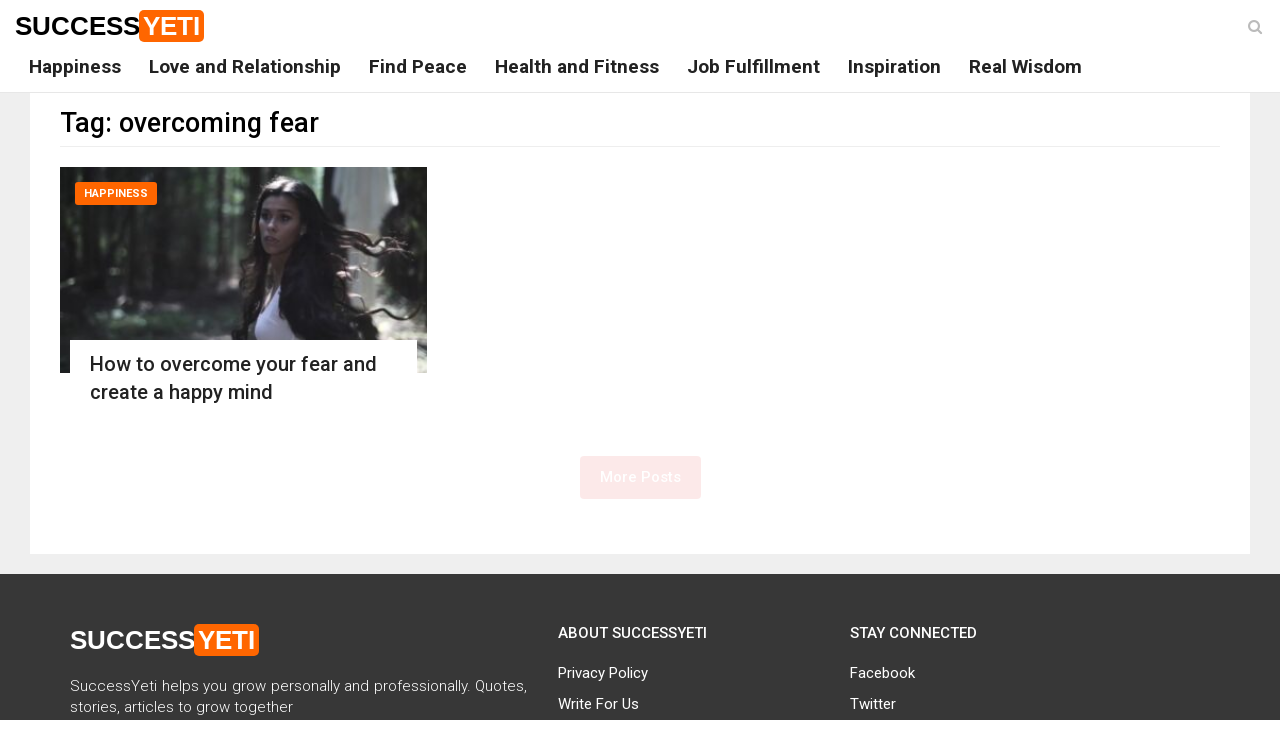

--- FILE ---
content_type: text/html; charset=UTF-8
request_url: https://www.successyeti.com/tag/overcoming-fear
body_size: 7250
content:
<!DOCTYPE html>
<html lang="en-US" class="no-js">
<head>
<!-- Global site tag (gtag.js) - Google Analytics -->
<script async src="https://www.googletagmanager.com/gtag/js?id=UA-63912981-1"></script>
<script>
  window.dataLayer = window.dataLayer || [];
  function gtag(){dataLayer.push(arguments);}
  gtag('js', new Date());

  gtag('config', 'UA-63912981-1');
</script>
	<meta charset="UTF-8">
	<meta name="viewport" content="width=device-width, initial-scale=1">
	<link rel="profile" href="https://gmpg.org/xfn/11">
		<script>(function(html){html.className = html.className.replace(/\bno-js\b/,'js')})(document.documentElement);</script>
<title>overcoming fear Archives - SuccessYeti</title>


<meta name="robots" content="max-snippet:-1, max-image-preview:large, max-video-preview:-1"/>
<link rel="canonical" href="https://www.successyeti.com/tag/overcoming-fear" />
<meta property="og:locale" content="en_US" />
<meta property="og:type" content="object" />
<meta property="og:title" content="overcoming fear Archives - SuccessYeti" />
<meta property="og:url" content="https://www.successyeti.com/tag/overcoming-fear" />
<meta property="og:site_name" content="SuccessYeti" />
<meta property="fb:app_id" content="320471069657194" />
<meta name="twitter:card" content="summary_large_image" />
<meta name="twitter:title" content="overcoming fear Archives - SuccessYeti" />
<meta name="twitter:site" content="@successyeti" />
<!-- / Yoast SEO Premium plugin. -->

<link rel="amphtml" href="https://www.successyeti.com/tag/overcoming-fear/amp" /><meta name="generator" content="AMP for WP 1.0.52"/><link rel='dns-prefetch' href='//fonts.googleapis.com' />
<link rel='dns-prefetch' href='//s.w.org' />
<link href='https://fonts.gstatic.com' crossorigin rel='preconnect' />
<link rel="alternate" type="application/rss+xml" title="SuccessYeti &raquo; Feed" href="https://www.successyeti.com/feed" />
<link rel="alternate" type="application/rss+xml" title="SuccessYeti &raquo; overcoming fear Tag Feed" href="https://www.successyeti.com/tag/overcoming-fear/feed" />
		<script>
			window._wpemojiSettings = {"baseUrl":"https:\/\/s.w.org\/images\/core\/emoji\/12.0.0-1\/72x72\/","ext":".png","svgUrl":"https:\/\/s.w.org\/images\/core\/emoji\/12.0.0-1\/svg\/","svgExt":".svg","source":{"concatemoji":"https:\/\/www.successyeti.com\/wp-includes\/js\/wp-emoji-release.min.js?ver=5.4.1"}};
			/*! This file is auto-generated */
			!function(e,a,t){var r,n,o,i,p=a.createElement("canvas"),s=p.getContext&&p.getContext("2d");function c(e,t){var a=String.fromCharCode;s.clearRect(0,0,p.width,p.height),s.fillText(a.apply(this,e),0,0);var r=p.toDataURL();return s.clearRect(0,0,p.width,p.height),s.fillText(a.apply(this,t),0,0),r===p.toDataURL()}function l(e){if(!s||!s.fillText)return!1;switch(s.textBaseline="top",s.font="600 32px Arial",e){case"flag":return!c([127987,65039,8205,9895,65039],[127987,65039,8203,9895,65039])&&(!c([55356,56826,55356,56819],[55356,56826,8203,55356,56819])&&!c([55356,57332,56128,56423,56128,56418,56128,56421,56128,56430,56128,56423,56128,56447],[55356,57332,8203,56128,56423,8203,56128,56418,8203,56128,56421,8203,56128,56430,8203,56128,56423,8203,56128,56447]));case"emoji":return!c([55357,56424,55356,57342,8205,55358,56605,8205,55357,56424,55356,57340],[55357,56424,55356,57342,8203,55358,56605,8203,55357,56424,55356,57340])}return!1}function d(e){var t=a.createElement("script");t.src=e,t.defer=t.type="text/javascript",a.getElementsByTagName("head")[0].appendChild(t)}for(i=Array("flag","emoji"),t.supports={everything:!0,everythingExceptFlag:!0},o=0;o<i.length;o++)t.supports[i[o]]=l(i[o]),t.supports.everything=t.supports.everything&&t.supports[i[o]],"flag"!==i[o]&&(t.supports.everythingExceptFlag=t.supports.everythingExceptFlag&&t.supports[i[o]]);t.supports.everythingExceptFlag=t.supports.everythingExceptFlag&&!t.supports.flag,t.DOMReady=!1,t.readyCallback=function(){t.DOMReady=!0},t.supports.everything||(n=function(){t.readyCallback()},a.addEventListener?(a.addEventListener("DOMContentLoaded",n,!1),e.addEventListener("load",n,!1)):(e.attachEvent("onload",n),a.attachEvent("onreadystatechange",function(){"complete"===a.readyState&&t.readyCallback()})),(r=t.source||{}).concatemoji?d(r.concatemoji):r.wpemoji&&r.twemoji&&(d(r.twemoji),d(r.wpemoji)))}(window,document,window._wpemojiSettings);
		</script>
		<style>
img.wp-smiley,
img.emoji {
	display: inline !important;
	border: none !important;
	box-shadow: none !important;
	height: 1em !important;
	width: 1em !important;
	margin: 0 .07em !important;
	vertical-align: -0.1em !important;
	background: none !important;
	padding: 0 !important;
}
</style>
	<link rel='stylesheet' id='wp-block-library-theme-css'  href='https://www.successyeti.com/wp-includes/css/dist/block-library/theme.min.css?ver=5.4.1' media='all' />
<link rel='stylesheet' id='twentysixteen-fonts-css'  href='https://fonts.googleapis.com/css?family=Merriweather%3A400%2C700%2C900%2C400italic%2C700italic%2C900italic%7CMontserrat%3A400%2C700%7CInconsolata%3A400&#038;subset=latin%2Clatin-ext&#038;display=fallback' media='all' />
<link rel='stylesheet' id='successyeti-style-bootstrap-css'  href='https://www.successyeti.com/wp-content/themes/twentysixteen/css/bootstrap.min.css?ver=5.4.1' media='all' />
<link rel='stylesheet' id='successyeti-font-awesome-css'  href='https://www.successyeti.com/wp-content/themes/twentysixteen/css/font-awesome.css?ver=5.4.1' media='all' />
<link rel='stylesheet' id='successyeti-style-css'  href='https://www.successyeti.com/wp-content/themes/twentysixteen/style.css?ver=5.4.1' media='all' />
<link rel='https://api.w.org/' href='https://www.successyeti.com/wp-json/' />
<link rel="EditURI" type="application/rsd+xml" title="RSD" href="https://www.successyeti.com/xmlrpc.php?rsd" />
<link rel="wlwmanifest" type="application/wlwmanifest+xml" href="https://www.successyeti.com/wp-includes/wlwmanifest.xml" /> 
<meta name="generator" content="WordPress 5.4.1" />

<!-- Schema & Structured Data For WP v1.9.79 - -->
<script type="application/ld+json" class="saswp-schema-markup-output">
[{"@context":"https:\/\/schema.org","@graph":[{"@context":"https:\/\/schema.org","@type":"SiteNavigationElement","@id":"https:\/\/www.successyeti.com\/#main-menu","name":"Happiness","url":"https:\/\/www.successyeti.com\/category\/happiness"},{"@context":"https:\/\/schema.org","@type":"SiteNavigationElement","@id":"https:\/\/www.successyeti.com\/#main-menu","name":"Love and Relationship","url":"https:\/\/www.successyeti.com\/category\/love-and-relationship"},{"@context":"https:\/\/schema.org","@type":"SiteNavigationElement","@id":"https:\/\/www.successyeti.com\/#main-menu","name":"Find Peace","url":"https:\/\/www.successyeti.com\/category\/find-peace"},{"@context":"https:\/\/schema.org","@type":"SiteNavigationElement","@id":"https:\/\/www.successyeti.com\/#main-menu","name":"Health and Fitness","url":"https:\/\/www.successyeti.com\/category\/health-and-fitness"},{"@context":"https:\/\/schema.org","@type":"SiteNavigationElement","@id":"https:\/\/www.successyeti.com\/#main-menu","name":"Job Fulfillment","url":"https:\/\/www.successyeti.com\/category\/job-fulfillment"},{"@context":"https:\/\/schema.org","@type":"SiteNavigationElement","@id":"https:\/\/www.successyeti.com\/#main-menu","name":"Inspiration","url":"https:\/\/www.successyeti.com\/category\/inspiration"},{"@context":"https:\/\/schema.org","@type":"SiteNavigationElement","@id":"https:\/\/www.successyeti.com\/#main-menu","name":"Real Wisdom","url":"https:\/\/www.successyeti.com\/category\/real-wisdom"}]},

{"@context":"https:\/\/schema.org","@type":"BreadcrumbList","@id":"https:\/\/www.successyeti.com\/tag\/overcoming-fear\/#breadcrumb","itemListElement":[{"@type":"ListItem","position":1,"item":{"@id":"https:\/\/www.successyeti.com","name":"SuccessYeti"}},{"@type":"ListItem","position":2,"item":{"@id":"https:\/\/www.successyeti.com\/tag\/overcoming-fear","name":"overcoming fear"}}]}]
</script>

		
			<meta property="fb:pages" content="1428445004137357" />
		<link rel="icon" href="https://www.successyeti.com/wp-content/uploads/2021/06/cropped-SY-logo-1-32x32.jpg" sizes="32x32" />
<link rel="icon" href="https://www.successyeti.com/wp-content/uploads/2021/06/cropped-SY-logo-1-192x192.jpg" sizes="192x192" />
<link rel="apple-touch-icon" href="https://www.successyeti.com/wp-content/uploads/2021/06/cropped-SY-logo-1-180x180.jpg" />
<meta name="msapplication-TileImage" content="https://www.successyeti.com/wp-content/uploads/2021/06/cropped-SY-logo-1-270x270.jpg" />
	<script async src="https://pagead2.googlesyndication.com/pagead/js/adsbygoogle.js"></script>
</head>

<body class="archive tag tag-overcoming-fear tag-13108 wp-embed-responsive group-blog hfeed">
            <header class="header" id="header">
                <!-- Main Nav Wrapper -->
                <nav class="navbar navbar-default navbar-fixed-top white-bg">
                    <div class="container-fluid">
                        <button type="button" class="navbar-toggle" data-toggle="collapse" data-target="#main-nav">
                            <span class="icon-bar"></span>
                            <span class="icon-bar"></span>
                            <span class="icon-bar"></span>
                        </button>
                        <!-- .navbar-toggle -->

													<p class="site-title"><a class="logo" href="https://www.successyeti.com/" rel="home">Success<span>Yeti</span></a></p>
						                        <!-- .logo -->

                        <!-- Navigation Menu -->
                        <div class="navbar-collapse collapse" id="main-nav">
												<div class="menu-main-menu-container"><ul id="menu-main-menu" class="nav navbar-nav"><li id="menu-item-132" class="menu-item menu-item-type-taxonomy menu-item-object-category menu-item-132"><a href="https://www.successyeti.com/category/happiness">Happiness</a></li>
<li id="menu-item-313" class="menu-item menu-item-type-taxonomy menu-item-object-category menu-item-313"><a href="https://www.successyeti.com/category/love-and-relationship">Love and Relationship</a></li>
<li id="menu-item-131" class="menu-item menu-item-type-taxonomy menu-item-object-category menu-item-131"><a href="https://www.successyeti.com/category/find-peace">Find Peace</a></li>
<li id="menu-item-133" class="menu-item menu-item-type-taxonomy menu-item-object-category menu-item-133"><a href="https://www.successyeti.com/category/health-and-fitness">Health and Fitness</a></li>
<li id="menu-item-135" class="menu-item menu-item-type-taxonomy menu-item-object-category menu-item-135"><a href="https://www.successyeti.com/category/job-fulfillment">Job Fulfillment</a></li>
<li id="menu-item-134" class="menu-item menu-item-type-taxonomy menu-item-object-category menu-item-134"><a href="https://www.successyeti.com/category/inspiration">Inspiration</a></li>
<li id="menu-item-309" class="menu-item menu-item-type-taxonomy menu-item-object-category menu-item-309"><a href="https://www.successyeti.com/category/real-wisdom">Real Wisdom</a></li>
</ul></div>												</div>
                        <!-- End Navigation Menu -->

                        <div id="sb-search" class="sb-search">
                            <form role="search" method="get" action="https://www.successyeti.com/">
                                <input class="sb-search-input" placeholder="Enter your search text..." type="text" value="" name="s" id="search" />
                                <button type="submit" class="sb-search-submit fa fa-search"></button>
                                <span class="sb-icon-search fa fa-search" data-toggle="tooltip" data-placement="bottom" title="Search"></span>
                            </form>
                        </div>
                        <!-- .sb-search -->
                    </div>
                </nav>
                <!-- .navbar -->

            </header>
            <!-- .header --> 

		<section class="main-container">
			<div class="container-fluid">
				<div class="col-md-12 main-wrapper">
					<div class="col-md-12 main white-bg">

						<div class="col-md-12">
				<h1 class="page-title">Tag: overcoming fear</h1>				</div>

				<div>
																						<div class="col-md-4">
											<div class="news-block small-block">
												<a href="https://www.successyeti.com/happiness/how-to-overcome-your-fear-and-create-a-happy-mind/2021/06/22" class="overlay-link">
													<figure class="image-overlay">
														<img src='data:image/svg+xml;charset=utf-8,<svg width="345px" height="194px" xmlns="http://www.w3.org/2000/svg" version="1.1"/>' class="lazy img-responsive" data-src="https://www.successyeti.com/wp-content/uploads/2020/12/how-to-overcome-your-fear-and-create-a-happy-mind-345x194.jpg" alt="How to overcome your fear and create a happy mind" />

													</figure>
												</a>
												<a class='category' href='https://www.successyeti.com/category/happiness'>Happiness</a>												<div class="news-details">
													<h3 class="news-title">
														<a href="https://www.successyeti.com/happiness/how-to-overcome-your-fear-and-create-a-happy-mind/2021/06/22">How to overcome your fear and create a happy mind</a>
													</h3>
												</div>
											</div>
										</div>
								</div>

			<div class="col-md-12">
				<div class="row">
					<style type="text/css">.alm-btn-wrap{display:block;text-align:center;padding:10px 0 25px;position:relative}.alm-btn-wrap:after{display:table;clear:both;height:0;width:100%;content:''}.alm-btn-wrap .alm-load-more-btn{font-size:15px;font-weight:500;width:auto;height:43px;line-height:1;background:#ed7070;-webkit-box-shadow:0 1px 1px rgba(0,0,0,.04);box-shadow:0 1px 1px rgba(0,0,0,.04);color:#fff;border:none;border-radius:4px;margin:0;padding:0 20px;display:inline-block;position:relative;-webkit-transition:all .3s ease;transition:all .3s ease;text-align:center;text-decoration:none;-webkit-appearance:none;-moz-appearance:none;appearance:none;-webkit-user-select:none;-moz-user-select:none;-ms-user-select:none;user-select:none;cursor:pointer}.alm-btn-wrap .alm-load-more-btn.loading,.alm-btn-wrap .alm-load-more-btn:hover{background-color:#e06161;-webkit-box-shadow:0 1px 3px rgba(0,0,0,.09);box-shadow:0 1px 3px rgba(0,0,0,.09);color:#fff;text-decoration:none}.alm-btn-wrap .alm-load-more-btn:active{-webkit-box-shadow:none;box-shadow:none;text-decoration:none}.alm-btn-wrap .alm-load-more-btn.loading{cursor:default;outline:0;padding-left:44px}.alm-btn-wrap .alm-load-more-btn.done{cursor:default;opacity:.15;background-color:#ed7070;outline:0!important;-webkit-box-shadow:none!important;box-shadow:none!important}.alm-btn-wrap .alm-load-more-btn.done:before,.alm-btn-wrap .alm-load-more-btn:before{background:0 0;width:0}.alm-btn-wrap .alm-load-more-btn.loading:before{background:#fff url(https://www.successyeti.com/wp-content/plugins/ajax-load-more/core/img/ajax-loader.gif) no-repeat center center;width:30px;height:31px;margin:6px;border-radius:3px;display:inline-block;z-index:0;content:'';position:absolute;left:0;top:0;overflow:hidden;-webkit-transition:width .5s ease-in-out;transition:width .5s ease-in-out}.ajax-load-more-wrap.white .alm-load-more-btn{background-color:#fff;color:#787878;border:1px solid #e0e0e0;overflow:hidden;-webkit-transition:none;transition:none;outline:0}.ajax-load-more-wrap.white .alm-load-more-btn.loading,.ajax-load-more-wrap.white .alm-load-more-btn:focus,.ajax-load-more-wrap.white .alm-load-more-btn:hover{background-color:#fff;color:#333;border-color:#aaa}.ajax-load-more-wrap.white .alm-load-more-btn.done{background-color:#fff;color:#444;border-color:#ccc}.ajax-load-more-wrap.white .alm-load-more-btn.loading{color:rgba(255,255,255,0)!important;outline:0!important;background-color:transparent;border-color:transparent!important;-webkit-box-shadow:none!important;box-shadow:none!important;padding-left:20px}.ajax-load-more-wrap.white .alm-load-more-btn.loading:before{margin:0;left:0;top:0;width:100%;height:100%;background-color:transparent;background-image:url(https://www.successyeti.com/wp-content/plugins/ajax-load-more/core/img/ajax-loader-lg.gif);background-size:25px 25px;background-position:center center}.ajax-load-more-wrap.light-grey .alm-load-more-btn{background-color:#efefef;color:#787878;border:1px solid #e0e0e0;overflow:hidden;-webkit-transition:all 75ms ease;transition:all 75ms ease;outline:0}.ajax-load-more-wrap.light-grey .alm-load-more-btn.done,.ajax-load-more-wrap.light-grey .alm-load-more-btn.loading,.ajax-load-more-wrap.light-grey .alm-load-more-btn:focus,.ajax-load-more-wrap.light-grey .alm-load-more-btn:hover{background-color:#f1f1f1;color:#222;border-color:#aaa}.ajax-load-more-wrap.light-grey .alm-load-more-btn.loading{color:rgba(255,255,255,0)!important;outline:0!important;background-color:transparent;border-color:transparent!important;-webkit-box-shadow:none!important;box-shadow:none!important;padding-left:20px}.ajax-load-more-wrap.light-grey .alm-load-more-btn.loading:before{margin:0;left:0;top:0;width:100%;height:100%;background-color:transparent;background-image:url(https://www.successyeti.com/wp-content/plugins/ajax-load-more/core/img/ajax-loader-lg.gif);background-size:25px 25px;background-position:center center}.ajax-load-more-wrap.blue .alm-load-more-btn{background-color:#1b91ca}.ajax-load-more-wrap.blue .alm-load-more-btn.done,.ajax-load-more-wrap.blue .alm-load-more-btn.loading,.ajax-load-more-wrap.blue .alm-load-more-btn:hover{background-color:#1b84b7}.ajax-load-more-wrap.green .alm-load-more-btn{background-color:#80ca7a}.ajax-load-more-wrap.green .alm-load-more-btn.done,.ajax-load-more-wrap.green .alm-load-more-btn.loading,.ajax-load-more-wrap.green .alm-load-more-btn:hover{background-color:#81c17b}.ajax-load-more-wrap.purple .alm-load-more-btn{background-color:#b97eca}.ajax-load-more-wrap.purple .alm-load-more-btn.done,.ajax-load-more-wrap.purple .alm-load-more-btn.loading,.ajax-load-more-wrap.purple .alm-load-more-btn:hover{background-color:#a477b1}.ajax-load-more-wrap.grey .alm-load-more-btn{background-color:#a09e9e}.ajax-load-more-wrap.grey .alm-load-more-btn.done,.ajax-load-more-wrap.grey .alm-load-more-btn.loading,.ajax-load-more-wrap.grey .alm-load-more-btn:hover{background-color:#888}.ajax-load-more-wrap.infinite .alm-load-more-btn{width:100%;background-color:transparent!important;background-position:center center;background-repeat:no-repeat;background-image:url(https://www.successyeti.com/wp-content/plugins/ajax-load-more/core/img/spinner.gif);border:none!important;opacity:0;-webkit-transition:opacity .2s ease;transition:opacity .2s ease;-webkit-box-shadow:none!important;box-shadow:none!important;overflow:hidden;text-indent:-9999px;cursor:default!important;outline:0!important}.ajax-load-more-wrap.infinite .alm-load-more-btn:before{display:none!important}.ajax-load-more-wrap.infinite .alm-load-more-btn:active,.ajax-load-more-wrap.infinite .alm-load-more-btn:focus{outline:0}.ajax-load-more-wrap.infinite .alm-load-more-btn.done{opacity:0}.ajax-load-more-wrap.infinite .alm-load-more-btn.loading{opacity:1}.ajax-load-more-wrap.infinite.skype .alm-load-more-btn{background-image:url(https://www.successyeti.com/wp-content/plugins/ajax-load-more/core/img/spinner-skype.gif)}.ajax-load-more-wrap.infinite.ring .alm-load-more-btn{background-image:url(https://www.successyeti.com/wp-content/plugins/ajax-load-more/core/img/spinner-ring.gif)}.ajax-load-more-wrap.infinite.fading-blocks .alm-load-more-btn{background-image:url(https://www.successyeti.com/wp-content/plugins/ajax-load-more/core/img/loader-fading-blocks.gif)}.ajax-load-more-wrap.infinite.fading-circles .alm-load-more-btn{background-image:url(https://www.successyeti.com/wp-content/plugins/ajax-load-more/core/img/loader-fading-circles.gif)}.ajax-load-more-wrap.infinite.chasing-arrows .alm-load-more-btn{background-image:url(https://www.successyeti.com/wp-content/plugins/ajax-load-more/core/img/spinner-chasing-arrows.gif)}.alm-listing .alm-reveal{outline:0}.alm-listing .alm-reveal:after{display:table;clear:both;height:0;width:100%;content:''}.alm-listing{margin:0;padding:0}.alm-listing .alm-paging-content>li,.alm-listing .alm-reveal>li,.alm-listing>li{background:0 0;margin:0 0 30px;padding:0 0 0 170px;position:relative;list-style:none}.alm-listing .alm-paging-content>li.no-img,.alm-listing .alm-reveal>li.no-img,.alm-listing>li.no-img{padding:0}.alm-listing .alm-paging-content>li p,.alm-listing .alm-reveal>li p,.alm-listing>li p{margin:0}.alm-listing .alm-paging-content>li p.entry-meta,.alm-listing .alm-reveal>li p.entry-meta,.alm-listing>li p.entry-meta{margin:0 0 5px;opacity:.75}.alm-listing .alm-paging-content>li h3,.alm-listing .alm-reveal>li h3,.alm-listing>li h3{margin:0 0 10px}.alm-listing .alm-paging-content>li img,.alm-listing .alm-reveal>li img,.alm-listing>li img{position:absolute;left:0;top:0;border-radius:2px}.alm-listing.products li.product{padding-left:inherit}.alm-listing.products li.product img{position:static;border-radius:inherit}.alm-listing.stylefree .alm-paging-content>li,.alm-listing.stylefree .alm-reveal>li,.alm-listing.stylefree>li{padding:inherit;margin:inherit}.alm-listing.stylefree .alm-paging-content>li img,.alm-listing.stylefree .alm-reveal>li img,.alm-listing.stylefree>li img{padding:inherit;margin:inherit;position:static;border-radius:inherit}.alm-listing.rtl .alm-paging-content>li,.alm-listing.rtl .alm-reveal>li{padding:0 170px 0 0;text-align:right}.alm-listing.rtl .alm-paging-content>li img,.alm-listing.rtl .alm-reveal>li img{left:auto;right:0}.alm-listing.rtl.products li.product{padding-right:inherit}.alm-masonry{display:block;overflow:hidden;clear:both}.alm-placeholder{opacity:0;-webkit-transition:opacity .2s ease;transition:opacity .2s ease;display:none}.alm-toc{display:-webkit-box;display:-ms-flexbox;display:flex;width:auto;padding:10px 0}.alm-toc button{background:#f7f7f7;border-radius:4px;-webkit-transition:all .15s ease;transition:all .15s ease;outline:0;border:1px solid #efefef;-webkit-box-shadow:none;box-shadow:none;color:#454545;cursor:pointer;font-size:14px;font-weight:500;padding:7px 10px;line-height:1;margin:0 5px 0 0;height:auto}.alm-toc button:focus,.alm-toc button:hover{border-color:#ccc;color:#222}.alm-toc button:hover{text-decoration:underline}.alm-toc button:focus{-webkit-box-shadow:0 0 0 3px rgba(0,0,0,.05);box-shadow:0 0 0 3px rgba(0,0,0,.05)}</style><div id="ajax-load-more" class="ajax-load-more-wrap default"  data-alm-id="" data-canonical-url="https://www.successyeti.com/tag/overcoming-fear" data-slug="overcoming-fear" data-post-id="13108"  data-localized="ajax_load_more_vars"><ul aria-live="polite" aria-atomic="true" class="alm-listing alm-ajax" data-container-type="ul" data-repeater="default" data-post-type="post" data-tag="overcoming-fear" data-order="DESC" data-orderby="date" data-offset="12" data-posts-per-page="12" data-scroll="true" data-scroll-distance="-1750" data-max-pages="0" data-pause-override="false" data-pause="false" data-button-label="More Posts"></ul><div class="alm-btn-wrap" style="visibility: hidden;"><button class="alm-load-more-btn more " rel="next">More Posts</button></div></div>				</div>
			</div>


				</div>
			</div>
		</div>
	</section>
	<!-- .main section -->

            <footer class="footer clearfix">
                <div class="container">
                    <div class="footer-main">
                        <div class="row">
                            <div class="col-md-5">
                                <div class="footer-block">
                                    <p class="clearfix">
                                        <a class="logo" href="https://www.successyeti.com/" rel="home">Success<span>Yeti</span></a>
                                    </p>
                                    <p class="description">
                                        SuccessYeti helps you grow personally and professionally. Quotes, stories, articles to grow together
                                    </p>
                                </div>
                            </div>
                            <div class="col-md-3 col-xs-6">
                                <div class="footer-block">
                                    <h3 class="footer-title">About SuccessYeti</h3>
                                    <ul class="footer-menu">
                                        <li><a href="/privacy-policy">Privacy Policy</a></li>
                                        <li><a href="/write-for-us">Write For Us</a></li>
                                        <li><a href="/about-us">About Us</a></li>
                                        <li><a href="/contact-us">Contact Us</a></li>
                                    </ul>
                                </div>
                            </div>
                            <div class="col-md-4 col-xs-6">
                                <div class="footer-block">
                                    <h3 class="footer-title">Stay Connected</h3>
                                    <ul class="footer-menu">
                                        <li><a href="https://www.facebook.com/successyeti" target="_blank">Facebook</a></li>
                                        <li><a href="https://twitter.com/successyeti" target="_blank">Twitter</a></li>
                                        <li><a href="https://in.linkedin.com/in/success-yeti-474b781b0" target="_blank">LinkedIn</a></li>
                                    </ul>
                                </div>
                            </div>
                        </div>
                    </div>
                </div>
                <div class="footer-bottom text-center">
                    <div class="container-fluid">
                        <div class="clearfix">
                            <div class="row">
                                <div class="col-md-12">
                                   <p>Copyright SuccessYeti <i class="fa fa-copyright" aria-hidden="true"></i> 2026. All Rights Reserved</p>
                                </div>
                            </div>
                        </div>
                    </div>
                </div>
            </footer>

        <div onclick="topFunction()" id="go-top-button" class="fa fa-angle-up" title="Scroll To Top"></div>

	<script src='https://www.successyeti.com/wp-content/themes/twentysixteen/js/jquery.min.js?ver=5.4.1'></script>
<script defer src='https://www.successyeti.com/wp-content/themes/twentysixteen/js/bootstrap.min.js?ver=5.4.1'></script>
<script defer src='https://www.successyeti.com/wp-content/themes/twentysixteen/js/functions.js?ver=5.4.1'></script>
<script defer src='https://www.successyeti.com/wp-includes/js/wp-embed.min.js?ver=5.4.1'></script>
<script>
var alm_localize = {"ajaxurl":"https:\/\/www.successyeti.com\/wp-admin\/admin-ajax.php","alm_nonce":"6adcf6282b","rest_api":"https:\/\/www.successyeti.com\/wp-json\/","rest_nonce":"1895ad90b1","pluginurl":"https:\/\/www.successyeti.com\/wp-content\/plugins\/ajax-load-more","speed":"200","ga_debug":"false","results_text":"Viewing {post_count} of {total_posts} results.","no_results_text":"No results found.","alm_debug":"","a11y_focus":"1"};
var ajax_load_more_vars = {"id":"ajax-load-more"};
</script>
<script defer src='https://www.successyeti.com/wp-content/plugins/ajax-load-more/core/dist/js/ajax-load-more.min.js?ver=5.3.5'></script>

<script defer >
    ! function(window) {
        var $q = function(q, res) {
                if (document.querySelectorAll) {
                    res = document.querySelectorAll(q);
                } else {
                    var d = document,
                        a = d.styleSheets[0] || d.createStyleSheet();
                    a.addRule(q, 'f:b');
                    for (var l = d.all, b = 0, c = [], f = l.length; b < f; b++)
                        l[b].currentStyle.f && c.push(l[b]);

                    a.removeRule(0);
                    res = c;
                }
                return res;
            },
            addEventListener = function(evt, fn) {
                window.addEventListener ? this.addEventListener(evt, fn, false) : (window.attachEvent) ? this.attachEvent('on' + evt, fn) : this['on' + evt] = fn;
            },
            _has = function(obj, key) {
                return Object.prototype.hasOwnProperty.call(obj, key);
            };

        function loadImage(el, fn) {
            var img = new Image(),
                src = el.getAttribute('data-src');
            img.onload = function() {
                if (!!el.parent)
                    el.parent.replaceChild(img, el)
                else
                    el.src = src;

                fn ? fn() : null;
            }
            img.src = src;
        }

        function elementInViewport(el) {
            var rect = el.getBoundingClientRect()

            return (
                rect.top >= 0 && rect.left >= 0 && rect.top <= (window.innerHeight || document.documentElement.clientHeight)
            )
        }

        var images = new Array(),
            query = $q('body img.lazy'),
            processScroll = function() {
                for (var i = 0; i < images.length; i++) {
                    if (elementInViewport(images[i])) {
                        loadImage(images[i], function() {
                            images.splice(i, i);
                        });
                    }
                };
            };
        // Array.prototype.slice.call is not callable under our lovely IE8 
        for (var i = 0; i < query.length; i++) {
            images.push(query[i]);
        };

        processScroll();
        addEventListener('scroll', processScroll);
    }(this);
</script>
    <script defer src="https://static.cloudflareinsights.com/beacon.min.js/vcd15cbe7772f49c399c6a5babf22c1241717689176015" integrity="sha512-ZpsOmlRQV6y907TI0dKBHq9Md29nnaEIPlkf84rnaERnq6zvWvPUqr2ft8M1aS28oN72PdrCzSjY4U6VaAw1EQ==" data-cf-beacon='{"version":"2024.11.0","token":"19b4c77c13fb4988b531764a882a3a8f","r":1,"server_timing":{"name":{"cfCacheStatus":true,"cfEdge":true,"cfExtPri":true,"cfL4":true,"cfOrigin":true,"cfSpeedBrain":true},"location_startswith":null}}' crossorigin="anonymous"></script>
</body>
</html>